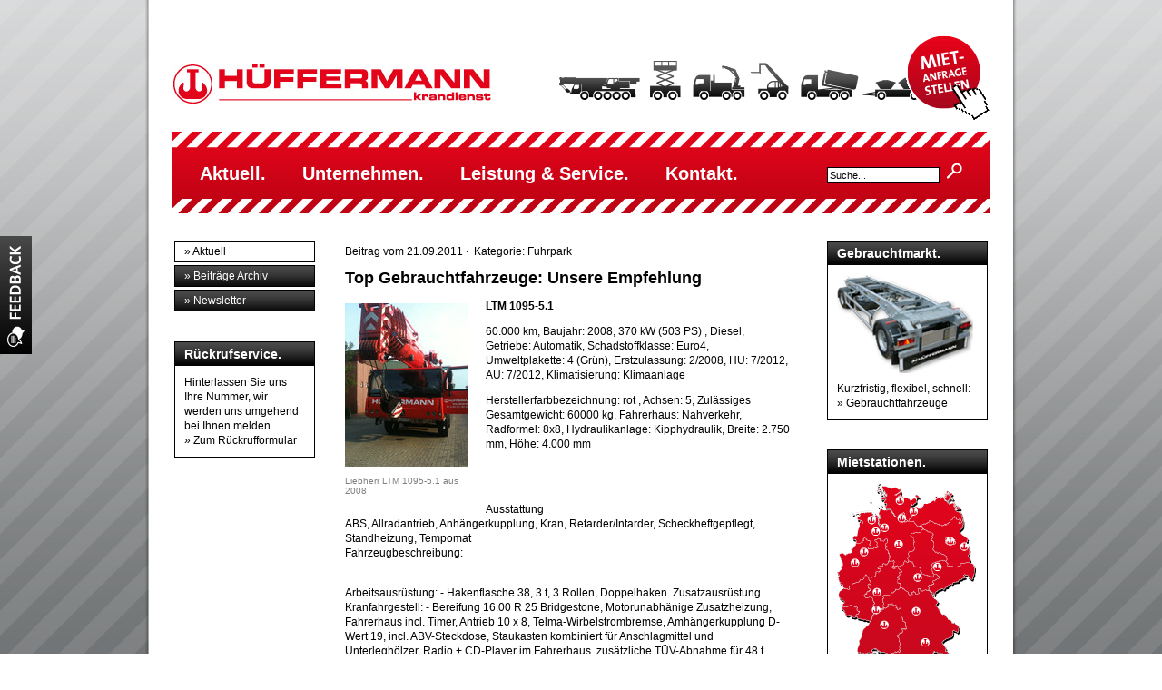

--- FILE ---
content_type: text/html; charset=iso-8859-1
request_url: https://www.hueffermann-krandienst.de/nc/aktuell/beitraege-detail/archive/2011/september/article/top-gebrauchtfahrzeuge-unsere-empfehlung-1.html?tx_ttnews%5Bday%5D=21
body_size: 5796
content:
<?xml version="1.0" encoding="iso-8859-1"?>
<!DOCTYPE html
     PUBLIC "-//W3C//DTD XHTML 1.0 Strict//EN"
     "http://www.w3.org/TR/xhtml1/DTD/xhtml1-strict.dtd">
<html xmlns="http://www.w3.org/1999/xhtml" xml:lang="de" lang="de">
<head>

<meta http-equiv="Content-Type" content="text/html; charset=iso-8859-1" />
<!-- 
	This website is powered by TYPO3 - inspiring people to share!
	TYPO3 is a free open source Content Management Framework initially created by Kasper Skaarhoj and licensed under GNU/GPL.
	TYPO3 is copyright 1998-2012 of Kasper Skaarhoj. Extensions are copyright of their respective owners.
	Information and contribution at http://typo3.com/ and http://typo3.org/
-->

<base href="https://www.hueffermann-krandienst.de/" />
<link rel="shortcut icon" href="https://www.hueffermann-krandienst.de/fileadmin/template/images/favicon.ico" type="image/x-icon; charset=binary" />
<link rel="icon" href="https://www.hueffermann-krandienst.de/fileadmin/template/images/favicon.ico" type="image/x-icon; charset=binary" />

<meta name="generator" content="TYPO3 4.4 CMS" />
<meta name="keywords" content="Abschleppdienst Krane Autokrane Mobilkrane Geländekrane Arbeitsbühnen Kranverleih Krandienst Kranarbeiten Maschinenumzüge Kolonnenarbeiten Telekrane Kranarbeiten Autokranarbeiten Raupenkrane Hubarbeitsbühnen Teleskopstapler Schwertransporte Mietlifte Autokranvermietung Arbeitsbühnenvermietung Bremen Oldenburg Osnabrück" />
<meta name="description" content="Hüffermann Krandienst &#x2013; Ihr Partner für schwere Lasten: Kranarbeiten, Autokranvermietung, Abschlepp- und Bergungsdienst, Schwertransporte, Arbeitsbühnen, Steiger und Teleskopstapler - mieten vom Experten | SCC** Zertifiziert | Im gesamten Weser-Ems-Gebiet: Von Vechta, Wildeshausen über Oldenburg, Cloppenburg bis Bremen und Wilhelmshaven." />
<meta name="robots" content="index,follow" />

<link rel="stylesheet" type="text/css" href="typo3temp/stylesheet_54019f55c1.css?1454070215" media="all" />
<link rel="stylesheet" type="text/css" href="fileadmin/template/css/footermenu.css?1295104012" media="all" />
<link rel="stylesheet" type="text/css" href="fileadmin/template/css/main.css?1497458967" media="all" />
<link rel="stylesheet" type="text/css" href="fileadmin/template/css/tt_news_styles.css?1497459016" media="all" />
<link rel="stylesheet" type="text/css" href="fileadmin/template/css/karte.css?1331213419" media="all" />



<script src="typo3temp/javascript_93077bb238.js?1294753669" type="text/javascript"></script>


<meta name="alexaVerifyID" content="iBcBL-4kwDkrxSLup9Q41OD_85U" /><meta name="msvalidate.01" content="1BE78CECF425CE4E3BBA3D5E008528A3" /><title>Top Gebrauchtfahrzeuge: Unsere Empfehlung | www.hueffermann-krandienst.de</title><script type="text/javascript">function deleteinput() { var obj = document.getElementById("eingabefeld"); obj.setAttribute("value", "Suche..."); obj.onfocus = new Function("if(this.value==this.defaultValue) this.value=''"); obj.onblur = new Function("if(this.value=='') this.value='Suche...'"); } window.onload = deleteinput;</script><link rel="alternate" type="application/rss+xml" title="RSS-Feed" href="https://www.hueffermann-krandienst.de/"><link rel="stylesheet" href="typo3conf/ext/perfectlightbox/res/css/slightbox.css" type="text/css" media="screen,projection" /><script type="text/javascript" src="typo3conf/ext/perfectlightbox/res/js/jquery.1.4.2.min.js"></script><script type="text/javascript" src="typo3conf/ext/perfectlightbox/res/js/slimbox.2.0.4.yui.js"></script><script type="text/javascript">
	SlimboxOptions.resizeSpeed = 400;
	SlimboxOptions.overlayOpacity = 0.8;
	SlimboxOptions.loop = true;
	SlimboxOptions.allowSave = false;
	SlimboxOptions.slideshowAutoplay = false;
	SlimboxOptions.slideshowInterval = 5000;
	SlimboxOptions.slideshowAutoclose = true;
	SlimboxOptions.counterText = 'Bild ###x### von ###y###';</script>


</head>
<body>

<a href="https://umfrage.hueffermann-krandienst.de" target="_blank" id="feedback" title="Feedback &#x2013; Senden Sie uns eine Rückmeldung und gewinnen Sie einen Tages-Kraneinsatz!"></a><div id="website">
	
		<div id="bgwhite"><!--###bgwhite### begin -->

			<div id="header"><!--###header### begin -->
				<a href="https://www.hueffermann-krandienst.de" alt="H&uuml;ffermann Start" title="H&uuml;ffermann Start"><img id="logo" src="fileadmin/template/images/logo_hueffermann.jpg" alt="logo_hueffermann" /></a>
				
				
							<div id="mietbutton"><!--###mietbutton### begin -->

					<a href="https://www.hueffermann-krandienst.de/kontakt/kontaktformular.html" title="Mietformular"><img src="fileadmin/template/images/mietbutton.gif" alt="Mietger&#x4d25; Anfragebutton"></a> 
					<!--###mietbutton### end --></div>

				
				
				<img id="fahrzeuge_piktogramme" src="fileadmin/template/images/fahrzeuge_piktogramme.png" alt="fahrzeuge_piktogramme" />
				
				
				
								
			<!--###header### end --></div>
	
			<div id="navigation"><ul id="navi"><li class="navi"><a href="aktuell.html" onfocus="blurLink(this);"  >Aktuell.</a></li><img class="navigation_trenner" src="fileadmin/template/images/navigation_trenner.png" alt="Navigation Trenner" /><li class="navi"><a href="unternehmen/historie.html" onfocus="blurLink(this);"  >Unternehmen.</a></li><img class="navigation_trenner" src="fileadmin/template/images/navigation_trenner.png" alt="Navigation Trenner" /><li class="navi"><a href="leistung-service/kran-mieten.html" onfocus="blurLink(this);"  >Leistung & Service.</a></li><img class="navigation_trenner" src="fileadmin/template/images/navigation_trenner.png" alt="Navigation Trenner" /><li class="navi"><a href="kontakt/das-team.html" onfocus="blurLink(this);"  >Kontakt.</a></li>&nbsp;


	<!--

		BEGIN: Content of extension "macina_searchbox", plugin "tx_macinasearchbox_pi1"

	-->
	<div class="tx-macinasearchbox-pi1">
		
<form action="aktuell/seitensuche.html" method="post" name="searchform" id="searchform" style="margin:0px; padding:0px; ">


<input name="tx_indexedsearch[sword]" type="text" id="eingabefeld" value="Suche..."/>
<input type="submit" name="tx_indexedsearch[submit_button]" value="" class="suchbutton"/>

        <input type="hidden" name="tx_indexedsearch[_sections]" value="0" />
        <input type="hidden" name="tx_indexedsearch[pointer]" value="0" />
        <input type="hidden" name="tx_indexedsearch[ext]" value="0" />
        <input type="hidden" name="tx_indexedsearch[lang]" value="0" />

</form>

	</div>
	
	<!-- END: Content of extension "macina_searchbox", plugin "tx_macinasearchbox_pi1" -->

	</ul></div>
	
			<div id="content"><!--###content### begin -->
				
					<div id="left"><ul id="subnavi"><li class="subnavi"><div class="submenueheader">&raquo;&nbsp;Aktuell</div></li><li class="subnavi"><a href="aktuell/beitraege-archiv.html" onfocus="blurLink(this);"  ><div class="submenueelement">&raquo;&nbsp;Beiträge Archiv</div></a></li><li class="subnavi"><a href="aktuell/newsletter.html" target="_blank" onfocus="blurLink(this);"  ><div class="submenueelement">&raquo;&nbsp;Newsletter</div></a></li>
	<!--  CONTENT ELEMENT, uid:679/html [begin] -->
		<!--DMAILER_SECTION_BOUNDARY_--><div id="c679" class="csc-default" >
		<!--  Raw HTML content: [begin] -->
			<div class="container_left"><h2 class="container_headline_left">Rückrufservice.</h2>
<p class="container_content">Hinterlassen Sie uns Ihre Nummer, wir werden uns umgehend bei Ihnen melden.<br/><a href="kontakt/kontaktformular.html#c672" >» Zum Rückrufformular</a></p></div>
		<!--  Raw HTML content: [end] -->
			</div><!--DMAILER_SECTION_BOUNDARY_END-->
	<!--  CONTENT ELEMENT, uid:679/html [end] -->
		</ul></div>
					
					<div id="main">
	<!--  CONTENT ELEMENT, uid:19/list [begin] -->
		<!--DMAILER_SECTION_BOUNDARY_--><div id="c19" class="csc-default" >
		<!--  Plugin inserted: [begin] -->
			
<div class="news-single-item">


	<div class="news-single-rightbox">
		Beitrag vom 21.09.2011  &middot;&nbsp;  Kategorie: Fuhrpark  <br />
	</div>
		<h1>Top Gebrauchtfahrzeuge: Unsere Empfehlung</h1>
		
		<hr class="cl-right" />

		<div class="news-single-img"><a href="typo3temp/pics/af9d6ae7b2.jpg" title="Liebherr LTM 1095-5.1 aus 2008" rel="lightbox[lb51]"><img src="typo3temp/pics/5052e7c9e0.jpg" width="135" height="180" alt="" title="" /></a><p class="news-single-imgcaption" style="width:135px;">Liebherr LTM 1095-5.1 aus 2008</p></div>
		<p><b>LTM 1095-5.1</b></p>
<p>60.000 km, Baujahr: 2008, 370 kW (503 PS) , Diesel, Getriebe: Automatik, Schadstoffklasse: Euro4, Umweltplakette: 4 (Grün), Erstzulassung: 2/2008, HU: 7/2012, AU: 7/2012, Klimatisierung: Klimaanlage</p>
<p>Herstellerfarbbezeichnung: rot , Achsen: 5, Zulässiges Gesamtgewicht: 60000 kg, Fahrerhaus: Nahverkehr, Radformel: 8x8, Hydraulikanlage: Kipphydraulik, Breite: 2.750 mm, Höhe: 4.000 mm </p>
<p>&nbsp;</p>
<p><br />Ausstattung<br />ABS, Allradantrieb, Anhängerkupplung, Kran, Retarder/Intarder, Scheckheftgepflegt, Standheizung, Tempomat <br />Fahrzeugbeschreibung:</p>
<p><br />Arbeitsausrüstung: - Hakenflasche 38, 3 t, 3 Rollen, Doppelhaken. Zusatzausrüstung Kranfahrgestell: - Bereifung 16.00 R 25 Bridgestone, Motorunabhänige Zusatzheizung, Fahrerhaus incl. Timer, Antrieb 10 x 8, Telma-Wirbelstrombremse, Amhängerkupplung D-Wert 19, incl. ABV-Steckdose, Staukasten kombiniert für Anschlagmittel und Unterleghölzer, Radio + CD-Player im Fahrerhaus, zusätzliche TÜV-Abnahme für 48 t Gesamtgewicht mit autom. Bremskraftreduzierung. Zusatzausrüstung Kranoberwagen: - Zusatzballast 8 t (für 23 t Gesamtballast), Radio mit CD-Player in der Krankabine, Klimaanlage Krankabine, motorunabhänige Zusatzheizung in der Krankabine incl. Timer, zwei Arbeitsscheinwerfer (Xenon) am Anlenkstück, elektrisch verstellbar, Flugwarnleuchte, Windmesser, Handschieberleiste für Notbetätigung und Kranhydraulik.&nbsp;</p>
<p>Hüffermann Krandienst - wir handeln, wir vermieten, wir reparieren. Abrollanhänger, Abrollkipper, Müllsammelfahrzeuge, Autokrane und Arbeitsbühnen... sprechen Sie uns an! </p>
		<hr class="cl-right" />
			

				  	
				 	

					
				 	

					
					

					
					

			
			
			
			<div class="news_youtube"></div>
	<div class="news-single-backlink">
	<a href="nc/aktuell.html" >» zurück</a>
	</div>
</div>

		<!--  Plugin inserted: [end] -->
			</div><!--DMAILER_SECTION_BOUNDARY_END-->
	<!--  CONTENT ELEMENT, uid:19/list [end] -->
		</div>
					
					<div id="right">
	<!--  CONTENT ELEMENT, uid:258/html [begin] -->
		<!--DMAILER_SECTION_BOUNDARY_--><div id="c258" class="csc-default" >
		<!--  Raw HTML content: [begin] -->
			<div class="container_right"><h2 class="container_headline">Gebrauchtmarkt.</h2><p class="container_content"><a href="http://home.mobile.de/home/fahrzeuge-hueffermannkrandienstgmbh.html" target="_blank" alt="Hüffermann Gebrauchtmarkt" onclick="javascript:urchinTracker ('/.external/http/home.mobile.de/home/fahrzeuge-hueffermannkrandienstgmbh.html'); "><img src="fileadmin/template/images/gebrauchtfahrzeuge.png" alt="Hüffermann Gebrauchtfahrzeuge" /></a>Kurzfristig, flexibel, schnell: <a href="http://home.mobile.de/home/fahrzeuge-hueffermannkrandienstgmbh.html" target="_blank" alt="Hüffermann Gebrauchtfahrzeuge" onclick="javascript:urchinTracker ('/.external/http/home.mobile.de/home/fahrzeuge-hueffermannkrandienstgmbh.html'); "></br>» Gebrauchtfahrzeuge</a></p></div>
		<!--  Raw HTML content: [end] -->
			</div><!--DMAILER_SECTION_BOUNDARY_END-->
	<!--  CONTENT ELEMENT, uid:258/html [end] -->
		
	<!--  CONTENT ELEMENT, uid:6/html [begin] -->
		<!--DMAILER_SECTION_BOUNDARY_--><div id="c6" class="csc-default" >
		<!--  Raw HTML content: [begin] -->
			<div class="container_right"><h2 class="container_headline">Mietstationen.</h2>
<p class="container_content"><a href="leistung-service/abrollanhaenger-mieten/vermietung.html" ><img src="fileadmin/template/images/mietstationen_karte.png" alt="Vermietung Bundesweit" title="Vermietung Bundesweit"/>Hüffermann bundesweit für Sie im Einsatz.</a></p></div>
		<!--  Raw HTML content: [end] -->
			</div><!--DMAILER_SECTION_BOUNDARY_END-->
	<!--  CONTENT ELEMENT, uid:6/html [end] -->
		</div>
	
			<!--###content### end --></div>
			
			<div id="footer"><img class="signalleiste_oben" src="fileadmin/template/images/bg_signalleiste.png" alt="Signalleiste"/>


	<!--

		BEGIN: Content of extension "ms_footermenu", plugin "tx_msfootermenu_pi1"

	-->
	<div class="tx-msfootermenu-pi1">
		
    
	<div class="footergroup">
		<ul>
			
	<li class="footerlink footerparent">
		<a class="footerlink footerparent" href="aktuell.html" target="_top" title="Kran mieten, Kranverleih, Kranarbeiten | Bremen | Oldenburg | Stade | Hamburg | Frankfurt | Potsdam / Berlin | Leipzig ">Aktuell</a>
	</li>

	<li class="footerlink">
		<a class="footerlink" href="aktuell/beitraege-archiv.html" target="_top" title="Beitr&auml;ge Archiv">Beitr&auml;ge Archiv</a>
	</li>

		</ul>
	</div>

	<div class="footergroup">
		<ul>
			
	<li class="footerlink footerparent">
		<a class="footerlink footerparent" href="unternehmen/historie.html" target="_top" title="Unternehmen">Unternehmen</a>
	</li>

	<li class="footerlink">
		<a class="footerlink" href="unternehmen/historie.html" target="_top" title="Kran und B&uuml;hnenerfahrung seit 1965">Historie</a>
	</li>

	<li class="footerlink">
		<a class="footerlink" href="unternehmen/zertifizierung.html" target="_top" title="Zertifizierung, SCC, Qualit&auml;t bei H&uuml;ffermann">Zertifizierung</a>
	</li>

	<li class="footerlink">
		<a class="footerlink" href="unternehmen/partner.html" target="_top" title="Partner">Partner</a>
	</li>

	<li class="footerlink">
		<a class="footerlink" href="unternehmen/fuhrpark.html" target="_top" title="Fuhrpark, Krane, Arbeitsb&uuml;hnen, Steiger">Fuhrpark</a>
	</li>

	<li class="footerlink">
		<a class="footerlink" href="unternehmen/verkaeufe.html" target="_top" title="Verk&auml;ufe">Verk&auml;ufe</a>
	</li>

	<li class="footerlink">
		<a class="footerlink" href="unternehmen/download.html" target="_top" title="Download">Download</a>
	</li>

		</ul>
	</div>

	<div class="footergroup">
		<ul>
			
	<li class="footerlink footerparent">
		<a class="footerlink footerparent" href="leistung-service/kran-mieten.html" target="_top" title="Leistung &amp; Service">Leistung &amp; Service</a>
	</li>

	<li class="footerlink">
		<a class="footerlink" href="leistung-service/kran-mieten.html" target="_top" title="Krane mieten, Kranarbeiten, Kranverleih">Kran mieten</a>
	</li>

	<li class="footerlink">
		<a class="footerlink" href="leistung-service/elektrokran.html" target="_top" title="Elektrokran / Minikran mieten oder kaufen">Elektrokran</a>
	</li>

	<li class="footerlink">
		<a class="footerlink" href="leistung-service/turmdrehkrane-baukrane.html" target="_top" title="Turmdrehkrane &amp; Baukrane mieten">Turmdrehkrane &amp; Baukrane</a>
	</li>

	<li class="footerlink">
		<a class="footerlink" href="leistung-service/anhaengerkran-dachdeckerkran-mieten.html" target="_top" title="Anh&auml;ngerkran | Dachdeckerkran mieten">Anh&auml;ngerkran | Dachdeckerkran mieten</a>
	</li>

	<li class="footerlink">
		<a class="footerlink" href="leistung-service/windkraft-und-repowering.html" target="_top" title="Windkraft und Repowering">Windkraft und Repowering</a>
	</li>

	<li class="footerlink">
		<a class="footerlink" href="leistung-service/minikran-mieten.html" target="_top" title="Minikran mieten - Miniraupenkrane, Spinnenkrane uvm.">Minikran mieten</a>
	</li>

	<li class="footerlink">
		<a class="footerlink" href="leistung-service/parterrearbeiten.html" target="_top" title="Schwermontage und Parterrearbeiten">Parterrearbeiten</a>
	</li>

	<li class="footerlink">
		<a class="footerlink" href="leistung-service/schwertransporte.html" target="_top" title="Schwertransporte, Spezialtransporte &amp; Sondertransporte">Schwertransporte</a>
	</li>

	<li class="footerlink">
		<a class="footerlink" href="leistung-service/aussichtsgondel.html" target="_top" title="Aussichtsgondel">Aussichtsgondel</a>
	</li>

	<li class="footerlink">
		<a class="footerlink" href="leistung-service/container-mieten.html" target="_top" title="Raumsysteme mieten (Container mieten) - B&uuml;rocontainer / Sanit&auml;rcontainer mieten">Container mieten</a>
	</li>

	<li class="footerlink">
		<a class="footerlink" href="leistung-service/glas-robot-mieten.html" target="_top" title="Glas Robot, Glassauger, Vakuumsauger, Glasmontagekrane und KS Robot mieten bei H&uuml;ffermann">Glas Robot mieten</a>
	</li>

	<li class="footerlink">
		<a class="footerlink" href="leistung-service/lichtmast-mieten.html" target="_top" title="Lichtmasten und mobile Lichtanlagen mieten bei H&uuml;ffermann">Lichtmast mieten</a>
	</li>

	<li class="footerlink">
		<a class="footerlink" href="leistung-service/baumaschinen-mieten.html" target="_top" title="Baumaschinen mieten">Baumaschinen mieten</a>
	</li>

	<li class="footerlink">
		<a class="footerlink" href="leistung-service/zubehoer.html" target="_top" title="Zubeh&ouml;r">Zubeh&ouml;r</a>
	</li>

	<li class="footerlink">
		<a class="footerlink" href="leistung-service/mobile-fahrstrasse-baustrasse.html" target="_top" title="Mobile Fahrstrasse | Baustrasse">Mobile Fahrstrasse | Baustrasse</a>
	</li>

	<li class="footerlink">
		<a class="footerlink" href="leistung-service/kranfuehrerausbildung.html" target="_top" title="Kranf&uuml;hrerausbildung">Kranf&uuml;hrerausbildung</a>
	</li>

	<li class="footerlink">
		<a class="footerlink" href="leistung-service/pruefservice.html" target="_top" title="Reparatur- und Pr&uuml;fservice">Pr&uuml;fservice</a>
	</li>

	<li class="footerlink">
		<a class="footerlink" href="leistung-service/industriekran-mieten.html" target="_top" title="Industriekran mieten ">Industriekran mieten </a>
	</li>

		</ul>
	</div>

	<div class="footergroup">
		<ul>
			
	<li class="footerlink footerparent">
		<a class="footerlink footerparent" href="kontakt/das-team.html" target="_top" title="Kontakt">Kontakt</a>
	</li>

	<li class="footerlink">
		<a class="footerlink" href="kontakt/das-team.html" target="_top" title="Das Team">Das Team</a>
	</li>

	<li class="footerlink">
		<a class="footerlink" href="kontakt/standorte.html" target="_top" title="Standorte">Standorte</a>
	</li>

	<li class="footerlink">
		<a class="footerlink" href="kontakt/kontaktformular.html" target="_top" title="Kontaktformular">Kontaktformular</a>
	</li>

	<li class="footerlink">
		<a class="footerlink" href="kontakt/agb.html" target="_top" title="AGB">AGB</a>
	</li>

	<li class="footerlink">
		<a class="footerlink" href="kontakt/datenschutz.html" target="_top" title="Datenschutz">Datenschutz</a>
	</li>

	<li class="footerlink">
		<a class="footerlink" href="kontakt/impressum.html" target="_top" title="Impressum">Impressum</a>
	</li>

		</ul>
	</div>

<!--		<div class="footergroup"  style="margin: 0px;">
			<ul style="margin: 0px;">
			  <li style="margin: 0px;">&nbsp;</li>
    	</ul>
	  </div>
-->
<!--		<div style="clear: both;"></div>-->

	</div>
	
	<!-- END: Content of extension "ms_footermenu", plugin "tx_msfootermenu_pi1" -->

	
	<!--  CONTENT ELEMENT, uid:7/html [begin] -->
		<!--DMAILER_SECTION_BOUNDARY_--><div id="c7" class="csc-default" >
		<!--  Raw HTML content: [begin] -->
			<script type="text/javascript" src="https://s7.addthis.com/js/250/addthis_widget.js#username=xa-4d2f8a1220dab314"></script>

<div class="tx-msfootermenu-pi1">
	<div class="footergroup">
		<ul>
			<li class="footerlink footerparent">
			<div class="footerlink footerparent">Weitersagen</div><br/>
			<a href="https://www.hueffermann-krandienst.de/index.php?id=1&type=100" target="_blank" title="Hüffermann RSS Feed"><img class="socialmedia" src="fileadmin/template/images/sm_rssfeed.png" alt="RSS Feed" title="RSS Feed"/></a>
			<a href="https://www.facebook.com/Hueffermann.Krandienst" target="_blank" alt="Hüffermann Krandienst auf Facebook" title="Hüffermann Krandienst auf Facebook"><img class="socialmedia" src="fileadmin/template/images/sm_facebook.png" alt="Facebook" title="Facebook"/></a>
			<a href="https://twitter.com/Kranverleih" target="_blank" title="Twitter"><img class="socialmedia" src="fileadmin/template/images/sm_twitter.png" alt="Twitter" title="Twitter"/></a><br/>
			<a href="https://www.youtube.com/user/hueffermannkran" target="_blank" alt="Hüffermann YouTube Channel" title="Hüffermann YouTube Channel"><img class="socialmedia" src="fileadmin/template/images/sm_youtube.png" alt="YouTube" title="YouTube"/></a>
			<a href="https://www.xing.com/companies/h%2525C3%25259Cffermannkrandienstgmbh" target="_blank" title="Xing"><img class="socialmedia" src="fileadmin/template/images/sm_xing.png" alt="Google" title="Xing"/></a>
			<a class="addthis_button_compact"><img class="socialmedia" src="fileadmin/template/images/sm_addthis.png" alt="Mehr..." title="Mehr..."/></a>
			
			</li>
		</ul>
	</div>
</div>

		<!--  Raw HTML content: [end] -->
			</div><!--DMAILER_SECTION_BOUNDARY_END-->
	<!--  CONTENT ELEMENT, uid:7/html [end] -->
		<img id="footer_trenner" src="fileadmin/template/images/footer_trenner.png" alt="Footer Trenner"/><br/><img id="tuevlogo" src="fileadmin/template/images/tuev_scc_logo.png" alt="TÜV SCC Logo"/><p class="footer">&copy; 2012 - 2023 H&uuml;ffermann Krandienst GmbH &middot; Ahlhorner Stra&szlig;e 89 &middot; 27793 Wildeshausen<br/>24h Notruf 04431 94555-0 &middot; Telefon 04431 94555-122 &middot; <a href="mailto:info@hueffermann.com">info@hueffermann.com</a><br/>Für Sie unterwegs in Oldenburg, Bremen, Hamburg und Umgebung.</p><img class="signalleiste_unten" src="fileadmin/template/images/bg_signalleiste.png" alt="Signalleiste"/></div>
			
		
		<!--###bgwhite### end --></div>
		
	</div><!-- Google Code for Alle User Remarketing List --><script type="text/javascript">/* <![CDATA[ */ var google_conversion_id = 1048067112; var google_conversion_language = "en"; var google_conversion_format = "3"; var google_conversion_color = "666666"; var google_conversion_label = "D5U9CMS70QIQqPjg8wM"; var google_conversion_value = 0; /* ]]> */ </script> <script type="text/javascript" src="https://www.googleadservices.com/pagead/conversion.js"></script> <noscript><div style="display:inline;"><img height="1" width="1" style="border-style:none;" alt="" src="https://www.googleadservices.com/pagead/conversion/1048067112/?label=D5U9CMS70QIQqPjg8wM&amp;guid=ON&amp;script=0"/></div></noscript><script type="text/javascript"> if (typeof makeMap == 'function') { window.onload = makeMap; } </script>





<script src="https://ssl.google-analytics.com/urchin.js" type="text/javascript">
</script>
<script type="text/javascript">
_uacct = "UA-8114966-1";
urchinTracker();
</script>
</body>
</html>

--- FILE ---
content_type: text/css
request_url: https://www.hueffermann-krandienst.de/fileadmin/template/css/footermenu.css?1295104012
body_size: 214
content:
@charset "UTF-8";

@media all {

.tx-msfootermenu-pi1 {
	font: 12px/1.4em helvetica, arial, verdana;
	color: white;
	margin-top: 23px;
	margin-bottom: 15px;
	float: left;
}

.tx-msfootermenu-pi1 div.footergroup {
	display: inline-block;
	float: left;
	vertical-align: top;
	margin: 0px;
	text-align: left;
}

.tx-msfootermenu-pi1 ul {
	list-style-image: none;
	list-style-type: none;
	list-style-position: outside;
	margin-top: 0;
	margin-right: 25px;
	margin-bottom: 0;
}

.tx-msfootermenu-pi1 ul a {
	text-decoration: none;
	color: white;
}

.tx-msfootermenu-pi1 ul a:hover {
	text-decoration: underline;
}

.tx-msfootermenu-pi1 .footerlink {
	margin-top: 0.35em;
	margin-bottom: 0.35em;
	margin-right: 0.35em;
	
}

.tx-msfootermenu-pi1 a.footerlink {
	color: white;
}

.tx-msfootermenu-pi1 a.footerparent {
	font-weight: bold;
	font-size: 14px;
	margin-bottom: 0.25em;
	color: white;
}

.tx-msfootermenu-pi1 .footerparent {
	font-weight: bold;
	font-size: 14px;
	margin-bottom: 0.25em;
	color: white;
}




--- FILE ---
content_type: text/css
request_url: https://www.hueffermann-krandienst.de/fileadmin/template/css/main.css?1497458967
body_size: 2519
content:
/* CSS fuer hueffermann-krandienst.de
erstellt durch DierÃŸen GmbH, Wildeshausen
www.dierssen-gmbh.de
Stand: 16.04.2012 */

/* @group Seitenformatierung */

html, body {
	margin: 0;
	background: url(../images/bg_stripes.png) fixed;
	height: 100%;
}

#website {
	min-height: 100%;
	height: 100%;

}

#bgwhite {
	width: 960px;
	background: url(../images/bg_white.png) repeat-y;
	margin: auto; /* Div soll zentriert werden */
	min-height: 100%; /* MindesthÃ¶he fÃ¼r moderne Browser */
	height:auto !important; /* Important Regel fÃ¼r moderne Browser */ 
	height:100%; /* MindesthÃ¶he fÃ¼r den IE */ 
	overflow: hidden !important; /* FF Scroll-leiste */ 
}



#header {
	width: 960px;
	height: 145px;
}

#navigation {
	width: 900px;
	height: 90px;
	margin-left: 30px;
	margin-right: 30px;
	background: url(../images/bg_navigation.png);
}

#left {
	width: 190px;
	padding-top: 30px;
	float: left;
}

#right {
	width: 188px;
	padding-top: 30px;
	padding-right: 32px;
	float: right;
}

#main {
	width: 490px;
	padding-top: 20px;
	padding-right: 30px;
	padding-left: 30px;
	padding-bottom: 30px;
	float: left;

}

#footer {
	width: 900px;
	background: #828386 url(../images/bg_footer.png);
	float: left;
	margin: 15px 30px 30px;
}

/* @end */

/* @group Feste Seitenelemente */

#logo {
	padding-left: 30px;
	padding-top: 70px;
	float: left;
}

#fahrzeuge_piktogramme {
	margin-right: -35px;
	padding-top: 65px;
	float: right;
	border:  0px;
}

#mietbutton {
	float: right;
	position: relative;
	margin-top: 20px;
	margin-right: 20px;
}



/* @end */

/* @group Navigation */


ul#navi {
	margin: 0px;
	padding-top: 35px;
	padding-left: 30px;
}

ul#navi li.navi {
    list-style: none;
    display: inline;
	margin-right: 2em;
	font: 20px Helvetica, Arial, Verdana;
	float: left;

}


ul#navi a {
    font-family: Helvetica, Arial, Verdana;
    font-weight: bold;
	font-size: 20px;
	color: #ffffff;
	text-decoration: none;

}


ul#navi a:hover {
	color: #000000;
	text-decoration: none;
	font: bold 20px Helvetica, Arial, Verdana;
}


/*Subnavigation linke Spalte*/


ul#subnavi {
	padding: 0px;
	margin: 0 0 0 32px;
}

ul#subnavi li.subnavi {
	list-style-type: none;
	font: 12px Helvetica, Arial, Verdana;
	height: 1%;  /*IE7 Bug, HÃ¶he verringern*/
}


ul#subnavi a {
    font-family: Helvetica, Arial, Verdana;
	font-size: 12px;
	color: #ffffff;
	text-decoration: none;
	height: 1%; /*IE7 Bug, HÃ¶he verringern*/

}


ul#subnavi a:hover {
	color: #ffffff;
	text-decoration: none;
	font: bold 12px Helvetica, Arial, Verdana;
	margin: 0px;
	padding: 0px;
	cursor: pointer;
}

.submenueelement {
	
	width: 143px;
	padding-left: 10px;
	padding-top: 4px;
	padding-bottom: 4px;
	border: 1px solid #000;
	background: #000000 url(../images/bg_subnavigation.jpg) repeat-x;
	margin: 0 0 3px;
}

.submenueelement_cur {
	
	width: 143px;
	padding-left: 10px;
	padding-top: 4px;
	padding-bottom: 4px;
	border: 1px solid #a60110;
	background: #dc0014 url(../images/bg_subnavigation_cur.jpg) repeat-x;
	margin: 0 0 3px;
	font-family: Helvetica, Arial, Verdana;
	font-size: 12px;
	font-weight: bold;
	color: #ffffff;
}

.submenueheader {
	
	width: 143px;
	padding-left: 10px;
	padding-top: 4px;
	padding-bottom: 4px;
	border: 1px solid #000;
	background: #ffffff;
	margin: 0 0 3px;
	font-family: Helvetica, Arial, Verdana;
	font-size: 12px;
	color: #000000;
}

.navigation_trenner {
	position: absolute;
	margin-top: -5px;
	margin-left: -17px;
	display: none;
}


/* @end */

/* @group Container rechte Spalte */

.container_right {
	width: 175px;
	border: 1px solid #000;
	background: #ffffff;
	padding: 0px;
	float: right;
	margin-top: 0;
	margin-right: 0;
	margin-bottom: 32px;
}

#symbol_phone {
	margin-bottom: -2px;
}

#partnerlift_logo_rechts {
	border: 0px;
}

/* @end */

/* @group Container linke Spalte */

.container_left {
	border: 1px solid #000;
	background: #ffffff;
	padding: 0px;
	float: left;	
	width: 153px;
	margin-right: 0;
	margin-top: 30px;
	margin-left: 0px;
}

/* @end */

/* @group Text und Links */


h1 {
	font: bold 18px helvetica, arial, verdana;
	font-weight: bold !important;
}

h2 {
	font: bold 16px Helvetica, Arial, Verdana;
	font-weight: bold !important;
}

h3 {
	font: bold 14px Helvetica, Arial, Verdana;
	font-weight: bold !important;
}

p {
	font: 12px/1.4em helvetica, arial, verdana;
}

p.footer {
	float: left;
	font: 12px/1.8em helvetica, arial, verdana;
	color: white;
	margin-left: 30px;
	margin-top: 15px;
	margin-bottom: 20px;
}

p.footer a{
	color: white;
}

p.bold {
	font: 12px/1.4em helvetica, arial, verdana;
	font-weight: bold;
	margin: 0px;
	padding: 0px;
}

p.poi {
	font: 12px/1.4em helvetica, arial, verdana;
	margin: 0px;
	padding: 0px;
}

p.container_content {
	font: 12px/1.4em helvetica, arial, verdana;
	color: black;
	padding: 10px;
	margin: 0px;
}

h2.container_headline {
	width: 155px;
	background: #000000 url(../images/bg_subnavigation.jpg) repeat-x;
	margin: 0px;
	color: #ffffff;
	padding: 5px 10px;
	font: bold 14px Helvetica, Arial, Verdana;
}

h2.container_headline_left {
	width: 133px;
	background: #000000 url(../images/bg_subnavigation.jpg) repeat-x;
	margin: 0px;
	color: #ffffff;
	padding: 5px 10px;
	font: bold 14px Helvetica, Arial, Verdana;
}


h2.container_content {
	font: bold 14px helvetica, arial, verdana;
	color: #dc0014;
	margin: 0px;
	padding: 10px 10px 0;
}

h2.container_content a{
	font: bold 14px helvetica, arial, verdana;
	color: #dc0014;
}

h2 a {
	font: bold 14px/1.6em Helvetica, Arial, Verdana;
	text-decoration: none;
	color: black;
}

h2 a:hover {
	font: bold 14px/1.6em Helvetica, Arial, Verdana;
	text-decoration: underline;
	color: black;
}

h3 a {
	font: bold 14px/1.6em Helvetica, Arial, Verdana;
	text-decoration: none;
	color: black;
}

h3 a:hover {
	font: bold 14px/1.6em Helvetica, Arial, Verdana;
	text-decoration: underline;
	color: black;
}


ul {
	font: 12px/1.4em helvetica, arial, verdana;
}

ul li {
    font: 12px/1.4em helvetica, arial, verdana;

}


a {
	font: 12px helvetica, arial, verdana;
	text-decoration: none;
	color: black;
	
}

a:hover {
	font: 12px helvetica, arial, verdana;
	text-decoration: underline;
	color: black;

}

a img{
	border-style: solid;
	border-width: 0px;
}

ul#subnavi .container_left .container_content a {
	color: #000000;
}

ul#subnavi .container_left p.container_content a:hover {
	color: #000000;
}

/* @end */

/* @group Footer */

#footer_trenner {
	text-align: center;
	margin-left: 40px;
}

.signalleiste_oben {
	float: left;
	margin-top: -1px;
	padding-top: 0px;
	
}

.signalleiste_unten {
	float: left;
	margin-bottom: -1px;
	padding-bottom: 0px;
	
}

.socialmedia {
	border: 0px;
	margin-bottom: 3px;
	margin-right:  3px;
}

#tuevlogo {
	float:  left;
	margin-left: 40px;
	margin-top: 15px;
	margin-bottom: 20px;
}

/* @end */



/* @group CSS Styled Content */

DIV.csc-textpic DIV.csc-textpic-imagewrap .csc-textpic-image .csc-textpic-caption { 
	font: 10px helvetica, arial, verdana;
	color: gray; 
	margin: 10px 0 0; }

DIV.csc-textpic DIV.csc-textpic-imagewrap .csc-textpic-firstcol { 
	margin-bottom: 20px; 
	}
	
DIV.csc-textpic DIV.csc-textpic-imagewrap .csc-textpic-lastcol { 
	margin-bottom: 20px;
	}
	
p.bodytext {
	margin-top: 20px;
}

.divider {
	height: 1px;
	background: url(../images/trennlinie_punkte.png) no-repeat;
	margin-top: 20px;
	margin-bottom: 20px;
}

.divider hr {
  	display: none;
}

#pFrame #pContent p {
	margin-top: 10px;
	margin-bottom: 10px;
}

/* @end */

/* @group Download-Bereich */

.sb_download_flex,
.title, 
.category,
.sb_download_text,
.links,
.description,
.clicks,
.datetime {
	font: 12px/1.4em helvetica, arial, verdana;
}

/* @end */


/* @group Google Maps */


.tx-rggooglemap-pi1 {
	border: 1px solid black;
}

.markerTooltip {
	display: none;
}

/* @end */


/* @group Mailformular */

/* Mailform Style begin*/

.csc-mailform {
  width: 480px; /*wichtig fÃ¼r ie !!!*/
  font: 12px/1.4em helvetica, arial, verdana;
  margin-top:10px;
  margin-left:0;
  padding-left:0;
  border: 0; /*Rahmen um das gesamte Formular entfernen*/
/*  border: 1px solid #848484; */
}

.csc-mailform-field {
  margin-bottom: 10px;
}

/*Eingabe Felder formatieren */
.csc-mailform input,
.csc-mailform textarea{
    border: 1px solid #000000;
}

/* Rahmen um Checkboxen im IE entfernen */
input.csc-mailform-check{
    border-width: 0;
}

/*Labels gleichbreit darstellen*/
.csc-mailform label{
    float: left;
    width: 100px;
}


#mailformformtype_mail{
    color: #ffffff;
    background-color: #000000;
    border-width: 0px;
    border: 0px;
    border-color: #ffffff;
    cursor: pointer;
    padding: 3px 8px;
    margin-left: 120px;
}



/* @end */

/* @group Seitensuche */

.tx-macinasearchbox-pi1 {
	float: right;
	display: inline;
	margin-right: 30px;
}
/*
#searchform {
	float: left;
	display: inline;

}
*/
.suchbutton {
	border: 0px;
	background: url(../images/suche_lupe.png) no-repeat;
	width:  17px;
	margin-left: 5px;
	cursor: pointer;
}


input#eingabefeld {
	border: 1px solid #000000;
	width: 118px;
	font-size: 11px;
	padding: 2px;
}

div.tx-indexedsearch-res p{
	padding-bottom: 20px;
}

/* @end */

/* @group Newsletter */

.button {
    color: #ffffff;
    background: #000000 url(../images/bg_subnavigation.jpg) repeat-x;
    border: 1px solid #000000;
    cursor: pointer;
    padding: 3px 8px;
    /*margin-left: 120px;
    margin-top: 15px;*/
    }
    
    
.eingabefeld {
		border:1px solid #000000;
		padding:5px;
}


.beschriftung {
	display:block;
	float:left;
	width:120px;
	font: 12px/1.4em helvetica, arial, verdana;
}



/* @end */

/*

div#sb_download_singleFlexWrap {
	margin-left: 195px;
}
*/
.news_youtube {
	margin-top: 20px;
	margin-bottom: 20px;
}


/* !############# Feedback-Button */

a#feedback {
	position: fixed;
	height: 130px;
	width: 35px;
	background: url(../images/feedback_button_grau.jpg);
	margin-top: 260px;
	z-index: 10;
}

	@media all and (-webkit-min-device-pixel-ratio: 2) {
	  a#feedback {
	    background: url(../images/feedback_button_grau@2x.jpg);
	    background-size: 35px 130px;
	  }
	}
	
a#feedback:hover {
	background: url(../images/feedback_button.jpg);
}

	@media all and (-webkit-min-device-pixel-ratio: 2) {
	  a#feedback:hover {
	    background: url(../images/feedback_button@2x.jpg);
	    background-size: 35px 130px;
	  }
	}
	
	
/* !############# Tabellen */

#main table {
	border-collapse:collapse;
	width: 490px;
	font: 12px/1.4em helvetica, arial, verdana;
	margin-top: 10px;
	margin-bottom: 35px;
}

#main table p {
	margin: 0;
	padding: 0;
}


#main table th{
	font: 12px/1.4em helvetica, arial, verdana;
	text-transform: uppercase;
	background-color: #252525;
	border: 1px solid white;
	color: #ffffff;
	padding: 6px 9px;
}

#main table th a {
	color: #ffffff;
}


#main table td {
	border: 1px solid white;
	padding: 3px 9px;
}

#main table tr {
	background-color: #dedede;
	border: 1px solid white;
}

#main table tr.tr-odd {
	background-color: #ffffff;
	border: 1px solid white;
}


#main .mathguard table,
#main .mathguard table th {
	width: auto;
	background-color: none;
	margin: 0;
}


--- FILE ---
content_type: text/css
request_url: https://www.hueffermann-krandienst.de/fileadmin/template/css/tt_news_styles.css?1497459016
body_size: 1563
content:
.news-single-rightbox,
.news-single-imgcaption,
.news-latest-date,
.news-latest-morelink,
.news-latest-category,
.news-list-category,
.news-list-author,
.news-list-imgcaption,
.news-list-date,
.news-list-browse,
.news-amenu-container,
.news-catmenu  {
	font-size:10px;
}



/*-----------------------------------  clearer  -----------------------------------*/
/* prevent floated images from overlapping the div-containers they are wrapped in  */

.news-latest-container HR.clearer,
.news-list-container HR.clearer,
.news-list2-container HR.clearer,
.news-list3-container HR.clearer,
.news-single-item HR.cl-left,
.news-single-item HR.cl-right
 {
	/*clear:right;
	height:1px;
	border:none;
	padding:0;
	margin:0;*/
	display: none;
}
.news-list2-container HR.clearer,
.news-list3-container HR.clearer {
	clear:both;
}

.news-single-item HR.cl-left {
	clear:left;
}

/*-----------------------------------  tt_news LATEST view  -----------------------------------*/

.news-latest-container {
	padding:10px;
}

.news-latest-gotoarchive {
	padding:3px;
	margin:3px;
	background-color:#f3f3f3;
}


.news-latest-container H2 {
  padding: 0 0 2px 0;
  margin:0;
}

.news-latest-item {
	padding:3px;
	margin:0;
}

.news-latest-item IMG {

	margin: 0 5px 5px 0;
	float:left;
	border: none;
}
.news-latest-category IMG {
	float: none;
	border:none;
	margin:0px;
}




.news-latest-item > p {
	margin:0;
	padding:0;
}




/*--------------------------------- tt_news LIST view  -----------------------------------*/
.news-list-container {
	padding: 0 0;

}
.news-list-item {
	padding: 0px;
}


.news-list-item p {
	padding-top: 15px;
}

.list-content {
	clear: left;
}

.news-header {
	/*background: #000000 url(../images/bg_subnavigation.jpg) repeat-x;
	margin-top: 5px;
	padding: 1px 8px;*/
	clear: left;
	float: left;
	/*border: 1px solid #000000;*/
}

.news-list-container H2 {
	margin: 0px;
	clear: left;
	color: #000000;
}

.news-list-container H2 a {
	margin: 0px;
	clear: left;
	color: #000000;

}

.news-list-container H2 a:hover {
	margin: 0px;
	clear: left;
	color: #000000;

}


.news-list-date {
	
	font: 12px helvetica, arial, verdana;
	display: inline-block;
	float: left;
	color:  gray;
}

.news-list-category {
	
	/*font: 12px helvetica, arial, verdana;
	display: inline-block;
	float: left;
	color:  gray;*/
	display: none;
}

.news-list-imgcaption {
	padding:3px 3px 0 0;

}

.news-list-container IMG {
	clear: left;
	float: left;
	border-color: black;
	margin-top: 18px;
	margin-right: 15px;
}

.news-list-container IMG.divider {
	border: none;
}

.news-list-category IMG {
	float: none;
	border:none;
	margin:0px;
}

.news-list-morelink  {
	padding-left:5px;
}



	/*---------------------------------  LIST2 / 3 ---------------------------------*/

.news-list2-container,
.news-list3-container {
	padding: 0 0 10px 0;
}


.news-list2-container,
.news-list3-container {
	background:#e5e5e5;
}

.news-list3-item,
.list2-subdiv-hdr {
	background:#f1f1f1;
}
.news-list2-container .hdr-left,
.news-list2-container .hdr-right,
.news-list3-container .list3-left,
.news-list3-container .list3-right {
	width:48%;
	float:left;
	padding:5px;
}

.news-list2-container .sub-left,
.news-list2-container .sub-middle,
.news-list2-container .sub-right {
	width:31%;
	float:left;
	padding:5px;
}

.news-list3-item {
	padding:5px;
}

.news-list3-item,
.list3-subdiv,
.list2-subdiv {
	border-top:5px solid #fff;
}


.news-list2-container IMG {
	float: right;
	margin:0 2px 5px 5px;
	border: none;

}
.news-list3-container IMG {
	float: left;
	margin:0 5px 5px 2px;
	border: none;

}



	/*---------------------------------  tt_news Page-Browser ---------------------------------*/

.news-list-browse {
	text-align:center;
	margin-bottom:20px;
	font: 12px helvetica, arial, verdana;
}

.activeLinkWrap {
	color: #dc0014;
	font: bold 12px helvetica, arial, verdana;
}
.disabledLinkWrap {
	color: gray;
	font: 12px helvetica, arial, verdana;
}
.disabledLinkWrap,
.browseLinksWrap a,
.activeLinkWrap {
	padding:0 1px;
}

	/*--------------------------------- tt_news SINGLE view  ---------------------------------*/


.news-single-item {
	margin-bottom:5px;


}

.news-single-img {
	float: left;
	padding-top: 5px;
	padding-right: 20px;
	/*padding-bottom: 15px;*/
}

.news-single-img img {
	border:none;
	float: left;
	margin-bottom: 10px;
}

.news-single-imgcaption {
	padding: 1px 0 3px 0;
	font: 10px helvetica, arial, verdana;
	color: gray; 
}

.news-single-rightbox {
	font: 12px helvetica, arial, verdana;
	padding-top: 15px;
	
}
.news-single-backlink {
	font: 12px helvetica, arial, verdana;
}



.news-single-additional-info {
	margin-top: 15px;
	padding:3px;
	clear:both;
}

.news-single-related,
.news-single-files,
.news-single-links  {
	margin: 0;
	margin-bottom: 3px;
	padding: 3px;
}

.news-single-related DD,
.news-single-links DD,
.news-single-files DD {
	margin-left: 20px;
}

.news-single-related DT,
.news-single-links DT,
.news-single-files DT {
	font-weight: bold;
	margin-left: 5px;
}

.news-single-files DD A {
	padding:0 3px;
}


	/*--------------------------------- SINGLE2  ---------------------------------*/


.sv-img-big img,
.sv-img-small img {
	border:none;
}

.sv-img-big {
	float: right;
	padding: 10px 0 2px 10px;
}
.sv-img-small-wrapper {
	padding:15px 0;
}
.sv-img-small {
	float: left;
	padding: 0 10px 10px 0;
}


/*--------------------------------- tt_news Archivemenu (AMENU) --------------------------------- */
.news-amenu-container {
	
    padding:0;
    font: 14px/1.4em helvetica, arial, verdana;
}
.news-amenu-container LI {
	padding-bottom:1px;

}
.news-amenu-container LI:hover {

}

.news-amenu-container UL {
    padding:0;
    margin:0;
	margin-top:12px;

	list-style-type: none;
}

.news-amenu-item-year {
	font-weight: bold;
	margin-bottom: 2px;
	margin-top: 5px:

}


.amenu-act {
	font-style: italic;
}

/*--------------------------------- tt_news Categorymenu (CATMENU) --------------------------------- */

.news-catmenu  {
	padding:10px;

}

ul.tree {
	list-style: none;
	margin: 0;
	padding: 0;
	clear: both;
}

ul.tree A {
	text-decoration: none;
}

ul.tree A.pm {
	cursor: pointer;
}

ul.tree img {
	vertical-align: middle;
}

ul.tree ul {
	list-style: none;
	margin: 0;
	padding: 0;
	padding-left: 17px;
}

ul.tree ul li {
	list-style: none;
	margin: 0;
	padding: 0;
	line-height: 10px;
	white-space: nowrap;
}

ul.tree ul li.expanded ul {
	background: transparent url('../typo3/gfx/ol/line.gif') repeat-y top left;
}

ul.tree ul li.last > ul {
	background: none;
}

ul.tree li.active, ul.tree ul li.active {
	background-color: #ebebeb !important;
}

ul.tree li.active ul, ul.tree ul li.active ul {
	background-color: #f7f3ef;
}






/*  Styles for catmenu mode "nestedWraps" */
.level1 {
	padding:1px;
	padding-left:10px;
	background-color:#ebf8bf;
	border-left:1px solid #666;
	border-top:1px solid #666;
}
.level2 {
	padding:1px;
	padding-left:10px;
	background-color:#ddf393;
	border-left:1px solid #666;
}
.level3 {
	padding:1px;
	padding-left:10px;
	background-color:#cae46e;
	border-left:1px solid #666;
	border-top:1px solid #666;

}
.level4 {
	padding:1px;
	padding-left:10px;
	background-color:#b0cb51;
	border-left:1px solid #666;
}


--- FILE ---
content_type: text/css
request_url: https://www.hueffermann-krandienst.de/fileadmin/template/css/karte.css?1331213419
body_size: 611
content:
/* CSS fÃ¼r Kartendarstellung unter "Vermietung"
Website hueffermann-krandienst.de
Stand: 01.03.2011*/


#karte p {
	margin: 0px;
	padding: 0px;
	color: #ffffff;
	font-weight: bold;
	background-color: black;
	font-size: 10px;
	
}

#karte p a {
	margin: 0px;
	padding: 0px;
	color: #ffffff;
	font-weight: bold;
	text-decoration: none;
	font-size: 10px;
}

#karte p a:hover {
	margin: 0px;
	padding: 0px;
	color: #000000;
	font-weight: bold;
	text-decoration: none;
	background-color: white;
	font-size: 10px;
}




/* Orte Absolute Positionierung */
p#cuxhaven {
	position: absolute;
	z-index: 5;
	margin-top: -459px;
	margin-left: 190px;

}

p#rotenburg {
	position: absolute;
	z-index: 5;
	margin-top: -322px;
	margin-left: 319px;
}



p#bremervoerde {
	position: absolute;
	z-index: 5;
	margin-top: -420px;
	margin-left: 240px;

}


p#sulingen {
	position: absolute;
	z-index: 5;
	margin-top: -245px;
	margin-left: 209px;
	
}


p#loeningen {
	position: absolute;
	z-index: 5;
	margin-top: -260px;
	margin-left: 95px;
}


p#osnabrueck {
	position: absolute;
	z-index: 5;
	margin-top: -206px;
	margin-left: 164px;

}


p#hamburg {
	position: absolute;
	z-index: 5;
	margin-top: -392px;
	margin-left: 380px;

}


p#papenburg {
	position: absolute;
	z-index: 5;
	margin-top: -333px;
	margin-left: 15px;
	
}


p#hannover {
	position: absolute;
	z-index: 5;
	margin-top: -192px;
	margin-left: 288px;
}


p#muenster {
	position: absolute;
	z-index: 5;
	margin-top: -156px;
	margin-left: 109px;
	
}


p#wolfsburg {
	position: absolute;
	z-index: 5;
	margin-top: -248px;
	margin-left: 390px;
	
}


p#braunschweig {
	position: absolute;
	z-index: 5;
	margin-top: -160px;
	margin-left: 368px;
}


p#paderborn {
	position: absolute;
	z-index: 5;
	margin-top: -112px;
	margin-left: 238px;
}


p#goettingen {
	position: absolute;
	z-index: 5;
	margin-top: -77px;
	margin-left: 357px;
	
}

/* Zweite Runde: Orte hinzugefÃ¼gt am 08.03.2012 */


p#oldenburg {
	position: absolute;
	z-index: 5;
	margin-top: -352px;
	margin-left: 145px;
	
}


p#diepholz {
	position: absolute;
	z-index: 5;
	margin-top: -225px;
	margin-left: 160px;
	
	
}


p#delmenhorst {
	position: absolute;
	z-index: 5;
	margin-top: -295px;
	margin-left: 215px;
	
}


p#nienburg {
	position: absolute;
	z-index: 5;
	margin-top: -260px;
	margin-left: 295px;
	
}


p#meppen {
	position: absolute;
	z-index: 5;
	margin-top: -279px;
	margin-left: 9px;
	
}


p#friesoythe {
	position: absolute;
	z-index: 5;
	margin-top: -310px;
	margin-left: 60px;
	
}


p#rheine {
	position: absolute;
	z-index: 5;
	margin-top: -183px;
	margin-left: 55px;
	
}


p#lingen {
	position: absolute;
	z-index: 5;
	margin-top: -228px;
	margin-left: 50px;
	
}


p#vechta {
	position: absolute;
	z-index: 5;
	margin-top: -270px;
	margin-left: 183px;
	
}


p#stade {
	position: absolute;
	z-index: 5;
	margin-top: -370px;
	margin-left: 289px;
	
}


p#bremerhaven{
	position: absolute;
	z-index: 5;
	margin-top: -363px;
	margin-left: 209px;
	
}


p#wilhelmshaven {
	position: absolute;
	z-index: 5;
	margin-top: -380px;
	margin-left: 109px;
	
}


p#bremen {
	position: absolute;
	z-index: 5;
	margin-top: -340px;
	margin-left: 210px;

}


p#cloppenburg {
	position: absolute;
	z-index: 5;
	margin-top: -295px;
	margin-left: 135px;
	
}






















